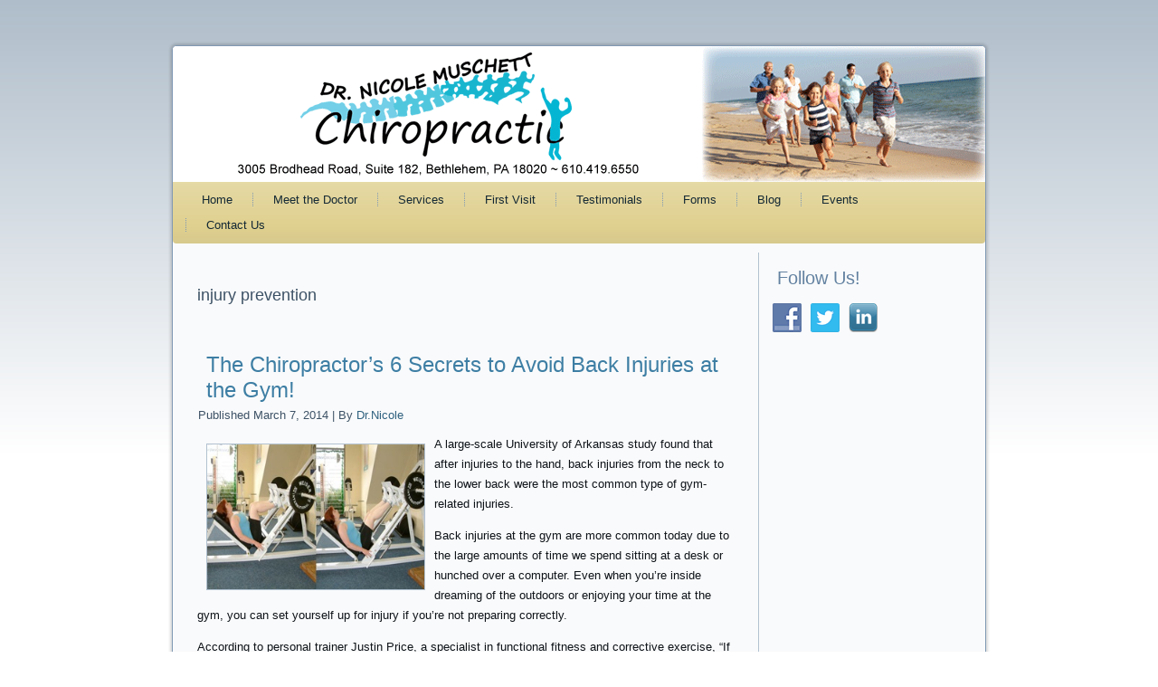

--- FILE ---
content_type: text/html; charset=UTF-8
request_url: https://chirorunner.com/tag/injury-prevention/
body_size: 10250
content:
<!DOCTYPE html>
<html lang="en-US">
<head>
<meta charset="UTF-8" />
<title>injury prevention | Dr. Nicole Muschett ~ Chiropractor</title>
<link rel="stylesheet" href="https://chirorunner.com/wp-content/themes/website2014/style.css" media="screen" />
<!--[if lte IE 7]><link rel="stylesheet" href="https://chirorunner.com/wp-content/themes/website2014/style.ie7.css" media="screen" /><![endif]-->

<link rel="pingback" href="https://chirorunner.com/xmlrpc.php" />
<!--[if lt IE 9]><script src="https://chirorunner.com/wp-content/themes/website2014/html5.js"></script><![endif]--><meta name='robots' content='max-image-preview:large' />
	<style>img:is([sizes="auto" i], [sizes^="auto," i]) { contain-intrinsic-size: 3000px 1500px }</style>
	<link rel='dns-prefetch' href='//maxcdn.bootstrapcdn.com' />
<link rel="alternate" type="application/rss+xml" title="Dr. Nicole Muschett ~ Chiropractor &raquo; Feed" href="https://chirorunner.com/feed/" />
<link rel="alternate" type="application/rss+xml" title="Dr. Nicole Muschett ~ Chiropractor &raquo; Comments Feed" href="https://chirorunner.com/comments/feed/" />
<link rel="alternate" type="application/rss+xml" title="Dr. Nicole Muschett ~ Chiropractor &raquo; injury prevention Tag Feed" href="https://chirorunner.com/tag/injury-prevention/feed/" />
<script type="text/javascript">
/* <![CDATA[ */
window._wpemojiSettings = {"baseUrl":"https:\/\/s.w.org\/images\/core\/emoji\/16.0.1\/72x72\/","ext":".png","svgUrl":"https:\/\/s.w.org\/images\/core\/emoji\/16.0.1\/svg\/","svgExt":".svg","source":{"concatemoji":"https:\/\/chirorunner.com\/wp-includes\/js\/wp-emoji-release.min.js?ver=6.8.3"}};
/*! This file is auto-generated */
!function(s,n){var o,i,e;function c(e){try{var t={supportTests:e,timestamp:(new Date).valueOf()};sessionStorage.setItem(o,JSON.stringify(t))}catch(e){}}function p(e,t,n){e.clearRect(0,0,e.canvas.width,e.canvas.height),e.fillText(t,0,0);var t=new Uint32Array(e.getImageData(0,0,e.canvas.width,e.canvas.height).data),a=(e.clearRect(0,0,e.canvas.width,e.canvas.height),e.fillText(n,0,0),new Uint32Array(e.getImageData(0,0,e.canvas.width,e.canvas.height).data));return t.every(function(e,t){return e===a[t]})}function u(e,t){e.clearRect(0,0,e.canvas.width,e.canvas.height),e.fillText(t,0,0);for(var n=e.getImageData(16,16,1,1),a=0;a<n.data.length;a++)if(0!==n.data[a])return!1;return!0}function f(e,t,n,a){switch(t){case"flag":return n(e,"\ud83c\udff3\ufe0f\u200d\u26a7\ufe0f","\ud83c\udff3\ufe0f\u200b\u26a7\ufe0f")?!1:!n(e,"\ud83c\udde8\ud83c\uddf6","\ud83c\udde8\u200b\ud83c\uddf6")&&!n(e,"\ud83c\udff4\udb40\udc67\udb40\udc62\udb40\udc65\udb40\udc6e\udb40\udc67\udb40\udc7f","\ud83c\udff4\u200b\udb40\udc67\u200b\udb40\udc62\u200b\udb40\udc65\u200b\udb40\udc6e\u200b\udb40\udc67\u200b\udb40\udc7f");case"emoji":return!a(e,"\ud83e\udedf")}return!1}function g(e,t,n,a){var r="undefined"!=typeof WorkerGlobalScope&&self instanceof WorkerGlobalScope?new OffscreenCanvas(300,150):s.createElement("canvas"),o=r.getContext("2d",{willReadFrequently:!0}),i=(o.textBaseline="top",o.font="600 32px Arial",{});return e.forEach(function(e){i[e]=t(o,e,n,a)}),i}function t(e){var t=s.createElement("script");t.src=e,t.defer=!0,s.head.appendChild(t)}"undefined"!=typeof Promise&&(o="wpEmojiSettingsSupports",i=["flag","emoji"],n.supports={everything:!0,everythingExceptFlag:!0},e=new Promise(function(e){s.addEventListener("DOMContentLoaded",e,{once:!0})}),new Promise(function(t){var n=function(){try{var e=JSON.parse(sessionStorage.getItem(o));if("object"==typeof e&&"number"==typeof e.timestamp&&(new Date).valueOf()<e.timestamp+604800&&"object"==typeof e.supportTests)return e.supportTests}catch(e){}return null}();if(!n){if("undefined"!=typeof Worker&&"undefined"!=typeof OffscreenCanvas&&"undefined"!=typeof URL&&URL.createObjectURL&&"undefined"!=typeof Blob)try{var e="postMessage("+g.toString()+"("+[JSON.stringify(i),f.toString(),p.toString(),u.toString()].join(",")+"));",a=new Blob([e],{type:"text/javascript"}),r=new Worker(URL.createObjectURL(a),{name:"wpTestEmojiSupports"});return void(r.onmessage=function(e){c(n=e.data),r.terminate(),t(n)})}catch(e){}c(n=g(i,f,p,u))}t(n)}).then(function(e){for(var t in e)n.supports[t]=e[t],n.supports.everything=n.supports.everything&&n.supports[t],"flag"!==t&&(n.supports.everythingExceptFlag=n.supports.everythingExceptFlag&&n.supports[t]);n.supports.everythingExceptFlag=n.supports.everythingExceptFlag&&!n.supports.flag,n.DOMReady=!1,n.readyCallback=function(){n.DOMReady=!0}}).then(function(){return e}).then(function(){var e;n.supports.everything||(n.readyCallback(),(e=n.source||{}).concatemoji?t(e.concatemoji):e.wpemoji&&e.twemoji&&(t(e.twemoji),t(e.wpemoji)))}))}((window,document),window._wpemojiSettings);
/* ]]> */
</script>
<style id='wp-emoji-styles-inline-css' type='text/css'>

	img.wp-smiley, img.emoji {
		display: inline !important;
		border: none !important;
		box-shadow: none !important;
		height: 1em !important;
		width: 1em !important;
		margin: 0 0.07em !important;
		vertical-align: -0.1em !important;
		background: none !important;
		padding: 0 !important;
	}
</style>
<link rel='stylesheet' id='wp-block-library-css' href='https://chirorunner.com/wp-includes/css/dist/block-library/style.min.css?ver=6.8.3' type='text/css' media='all' />
<style id='classic-theme-styles-inline-css' type='text/css'>
/*! This file is auto-generated */
.wp-block-button__link{color:#fff;background-color:#32373c;border-radius:9999px;box-shadow:none;text-decoration:none;padding:calc(.667em + 2px) calc(1.333em + 2px);font-size:1.125em}.wp-block-file__button{background:#32373c;color:#fff;text-decoration:none}
</style>
<style id='global-styles-inline-css' type='text/css'>
:root{--wp--preset--aspect-ratio--square: 1;--wp--preset--aspect-ratio--4-3: 4/3;--wp--preset--aspect-ratio--3-4: 3/4;--wp--preset--aspect-ratio--3-2: 3/2;--wp--preset--aspect-ratio--2-3: 2/3;--wp--preset--aspect-ratio--16-9: 16/9;--wp--preset--aspect-ratio--9-16: 9/16;--wp--preset--color--black: #000000;--wp--preset--color--cyan-bluish-gray: #abb8c3;--wp--preset--color--white: #ffffff;--wp--preset--color--pale-pink: #f78da7;--wp--preset--color--vivid-red: #cf2e2e;--wp--preset--color--luminous-vivid-orange: #ff6900;--wp--preset--color--luminous-vivid-amber: #fcb900;--wp--preset--color--light-green-cyan: #7bdcb5;--wp--preset--color--vivid-green-cyan: #00d084;--wp--preset--color--pale-cyan-blue: #8ed1fc;--wp--preset--color--vivid-cyan-blue: #0693e3;--wp--preset--color--vivid-purple: #9b51e0;--wp--preset--gradient--vivid-cyan-blue-to-vivid-purple: linear-gradient(135deg,rgba(6,147,227,1) 0%,rgb(155,81,224) 100%);--wp--preset--gradient--light-green-cyan-to-vivid-green-cyan: linear-gradient(135deg,rgb(122,220,180) 0%,rgb(0,208,130) 100%);--wp--preset--gradient--luminous-vivid-amber-to-luminous-vivid-orange: linear-gradient(135deg,rgba(252,185,0,1) 0%,rgba(255,105,0,1) 100%);--wp--preset--gradient--luminous-vivid-orange-to-vivid-red: linear-gradient(135deg,rgba(255,105,0,1) 0%,rgb(207,46,46) 100%);--wp--preset--gradient--very-light-gray-to-cyan-bluish-gray: linear-gradient(135deg,rgb(238,238,238) 0%,rgb(169,184,195) 100%);--wp--preset--gradient--cool-to-warm-spectrum: linear-gradient(135deg,rgb(74,234,220) 0%,rgb(151,120,209) 20%,rgb(207,42,186) 40%,rgb(238,44,130) 60%,rgb(251,105,98) 80%,rgb(254,248,76) 100%);--wp--preset--gradient--blush-light-purple: linear-gradient(135deg,rgb(255,206,236) 0%,rgb(152,150,240) 100%);--wp--preset--gradient--blush-bordeaux: linear-gradient(135deg,rgb(254,205,165) 0%,rgb(254,45,45) 50%,rgb(107,0,62) 100%);--wp--preset--gradient--luminous-dusk: linear-gradient(135deg,rgb(255,203,112) 0%,rgb(199,81,192) 50%,rgb(65,88,208) 100%);--wp--preset--gradient--pale-ocean: linear-gradient(135deg,rgb(255,245,203) 0%,rgb(182,227,212) 50%,rgb(51,167,181) 100%);--wp--preset--gradient--electric-grass: linear-gradient(135deg,rgb(202,248,128) 0%,rgb(113,206,126) 100%);--wp--preset--gradient--midnight: linear-gradient(135deg,rgb(2,3,129) 0%,rgb(40,116,252) 100%);--wp--preset--font-size--small: 13px;--wp--preset--font-size--medium: 20px;--wp--preset--font-size--large: 36px;--wp--preset--font-size--x-large: 42px;--wp--preset--spacing--20: 0.44rem;--wp--preset--spacing--30: 0.67rem;--wp--preset--spacing--40: 1rem;--wp--preset--spacing--50: 1.5rem;--wp--preset--spacing--60: 2.25rem;--wp--preset--spacing--70: 3.38rem;--wp--preset--spacing--80: 5.06rem;--wp--preset--shadow--natural: 6px 6px 9px rgba(0, 0, 0, 0.2);--wp--preset--shadow--deep: 12px 12px 50px rgba(0, 0, 0, 0.4);--wp--preset--shadow--sharp: 6px 6px 0px rgba(0, 0, 0, 0.2);--wp--preset--shadow--outlined: 6px 6px 0px -3px rgba(255, 255, 255, 1), 6px 6px rgba(0, 0, 0, 1);--wp--preset--shadow--crisp: 6px 6px 0px rgba(0, 0, 0, 1);}:where(.is-layout-flex){gap: 0.5em;}:where(.is-layout-grid){gap: 0.5em;}body .is-layout-flex{display: flex;}.is-layout-flex{flex-wrap: wrap;align-items: center;}.is-layout-flex > :is(*, div){margin: 0;}body .is-layout-grid{display: grid;}.is-layout-grid > :is(*, div){margin: 0;}:where(.wp-block-columns.is-layout-flex){gap: 2em;}:where(.wp-block-columns.is-layout-grid){gap: 2em;}:where(.wp-block-post-template.is-layout-flex){gap: 1.25em;}:where(.wp-block-post-template.is-layout-grid){gap: 1.25em;}.has-black-color{color: var(--wp--preset--color--black) !important;}.has-cyan-bluish-gray-color{color: var(--wp--preset--color--cyan-bluish-gray) !important;}.has-white-color{color: var(--wp--preset--color--white) !important;}.has-pale-pink-color{color: var(--wp--preset--color--pale-pink) !important;}.has-vivid-red-color{color: var(--wp--preset--color--vivid-red) !important;}.has-luminous-vivid-orange-color{color: var(--wp--preset--color--luminous-vivid-orange) !important;}.has-luminous-vivid-amber-color{color: var(--wp--preset--color--luminous-vivid-amber) !important;}.has-light-green-cyan-color{color: var(--wp--preset--color--light-green-cyan) !important;}.has-vivid-green-cyan-color{color: var(--wp--preset--color--vivid-green-cyan) !important;}.has-pale-cyan-blue-color{color: var(--wp--preset--color--pale-cyan-blue) !important;}.has-vivid-cyan-blue-color{color: var(--wp--preset--color--vivid-cyan-blue) !important;}.has-vivid-purple-color{color: var(--wp--preset--color--vivid-purple) !important;}.has-black-background-color{background-color: var(--wp--preset--color--black) !important;}.has-cyan-bluish-gray-background-color{background-color: var(--wp--preset--color--cyan-bluish-gray) !important;}.has-white-background-color{background-color: var(--wp--preset--color--white) !important;}.has-pale-pink-background-color{background-color: var(--wp--preset--color--pale-pink) !important;}.has-vivid-red-background-color{background-color: var(--wp--preset--color--vivid-red) !important;}.has-luminous-vivid-orange-background-color{background-color: var(--wp--preset--color--luminous-vivid-orange) !important;}.has-luminous-vivid-amber-background-color{background-color: var(--wp--preset--color--luminous-vivid-amber) !important;}.has-light-green-cyan-background-color{background-color: var(--wp--preset--color--light-green-cyan) !important;}.has-vivid-green-cyan-background-color{background-color: var(--wp--preset--color--vivid-green-cyan) !important;}.has-pale-cyan-blue-background-color{background-color: var(--wp--preset--color--pale-cyan-blue) !important;}.has-vivid-cyan-blue-background-color{background-color: var(--wp--preset--color--vivid-cyan-blue) !important;}.has-vivid-purple-background-color{background-color: var(--wp--preset--color--vivid-purple) !important;}.has-black-border-color{border-color: var(--wp--preset--color--black) !important;}.has-cyan-bluish-gray-border-color{border-color: var(--wp--preset--color--cyan-bluish-gray) !important;}.has-white-border-color{border-color: var(--wp--preset--color--white) !important;}.has-pale-pink-border-color{border-color: var(--wp--preset--color--pale-pink) !important;}.has-vivid-red-border-color{border-color: var(--wp--preset--color--vivid-red) !important;}.has-luminous-vivid-orange-border-color{border-color: var(--wp--preset--color--luminous-vivid-orange) !important;}.has-luminous-vivid-amber-border-color{border-color: var(--wp--preset--color--luminous-vivid-amber) !important;}.has-light-green-cyan-border-color{border-color: var(--wp--preset--color--light-green-cyan) !important;}.has-vivid-green-cyan-border-color{border-color: var(--wp--preset--color--vivid-green-cyan) !important;}.has-pale-cyan-blue-border-color{border-color: var(--wp--preset--color--pale-cyan-blue) !important;}.has-vivid-cyan-blue-border-color{border-color: var(--wp--preset--color--vivid-cyan-blue) !important;}.has-vivid-purple-border-color{border-color: var(--wp--preset--color--vivid-purple) !important;}.has-vivid-cyan-blue-to-vivid-purple-gradient-background{background: var(--wp--preset--gradient--vivid-cyan-blue-to-vivid-purple) !important;}.has-light-green-cyan-to-vivid-green-cyan-gradient-background{background: var(--wp--preset--gradient--light-green-cyan-to-vivid-green-cyan) !important;}.has-luminous-vivid-amber-to-luminous-vivid-orange-gradient-background{background: var(--wp--preset--gradient--luminous-vivid-amber-to-luminous-vivid-orange) !important;}.has-luminous-vivid-orange-to-vivid-red-gradient-background{background: var(--wp--preset--gradient--luminous-vivid-orange-to-vivid-red) !important;}.has-very-light-gray-to-cyan-bluish-gray-gradient-background{background: var(--wp--preset--gradient--very-light-gray-to-cyan-bluish-gray) !important;}.has-cool-to-warm-spectrum-gradient-background{background: var(--wp--preset--gradient--cool-to-warm-spectrum) !important;}.has-blush-light-purple-gradient-background{background: var(--wp--preset--gradient--blush-light-purple) !important;}.has-blush-bordeaux-gradient-background{background: var(--wp--preset--gradient--blush-bordeaux) !important;}.has-luminous-dusk-gradient-background{background: var(--wp--preset--gradient--luminous-dusk) !important;}.has-pale-ocean-gradient-background{background: var(--wp--preset--gradient--pale-ocean) !important;}.has-electric-grass-gradient-background{background: var(--wp--preset--gradient--electric-grass) !important;}.has-midnight-gradient-background{background: var(--wp--preset--gradient--midnight) !important;}.has-small-font-size{font-size: var(--wp--preset--font-size--small) !important;}.has-medium-font-size{font-size: var(--wp--preset--font-size--medium) !important;}.has-large-font-size{font-size: var(--wp--preset--font-size--large) !important;}.has-x-large-font-size{font-size: var(--wp--preset--font-size--x-large) !important;}
:where(.wp-block-post-template.is-layout-flex){gap: 1.25em;}:where(.wp-block-post-template.is-layout-grid){gap: 1.25em;}
:where(.wp-block-columns.is-layout-flex){gap: 2em;}:where(.wp-block-columns.is-layout-grid){gap: 2em;}
:root :where(.wp-block-pullquote){font-size: 1.5em;line-height: 1.6;}
</style>
<link rel='stylesheet' id='social-widget-css' href='https://chirorunner.com/wp-content/plugins/social-media-widget/social_widget.css?ver=6.8.3' type='text/css' media='all' />
<link rel='stylesheet' id='cff-css' href='https://chirorunner.com/wp-content/plugins/custom-facebook-feed/assets/css/cff-style.min.css?ver=4.3.4' type='text/css' media='all' />
<link rel='stylesheet' id='sb-font-awesome-css' href='https://maxcdn.bootstrapcdn.com/font-awesome/4.7.0/css/font-awesome.min.css?ver=6.8.3' type='text/css' media='all' />
<script type="text/javascript" src="https://chirorunner.com/wp-content/themes/website2014/jquery.js?ver=6.8.3" id="jquery-js"></script>
<script type="text/javascript" src="https://chirorunner.com/wp-content/themes/website2014/script.js?ver=6.8.3" id="template_script-js"></script>
<link rel="https://api.w.org/" href="https://chirorunner.com/wp-json/" /><link rel="alternate" title="JSON" type="application/json" href="https://chirorunner.com/wp-json/wp/v2/tags/34" /><link rel="EditURI" type="application/rsd+xml" title="RSD" href="https://chirorunner.com/xmlrpc.php?rsd" />
              <style>#livesite_active_engage .ls-more-actions-C {display: none}</style>
            <script type="text/javascript">
        var vcUrl = 'www.vcita.com/widgets/active_engage/wordpress.demo/loader.js?format=js';
        var script = document.createElement('script');
        script.src = '//' + vcUrl;
        script.type = 'text/javascript';

        document.addEventListener('DOMContentLoaded', () => {
          const scripts = document.querySelectorAll('script[src]');
          let sfound = false;

          for (let i = 0; i < scripts.length; i++) {
            if ((scripts[i].getAttribute('src').indexOf('vcita.com') >= 0 &&
              scripts[i].getAttribute('src').indexOf('livesite.js') >= 0) ||
              (scripts[i].getAttribute('src').indexOf('vcita.com') >= 0 &&
                scripts[i].getAttribute('src').indexOf('loader.js') >= 0)
            ) {
              sfound = true;
              break
            }
          }

          if (sfound) return;

                    document.cookie = "livesite__engage=; expires=Thu, 01 Jan 1970 00:00:00 UTC; path=/;";
          
          
            			          window.Vcita = {};
			Vcita.legacyOptions = function () {
            return {
              desktopEnabled: 1,
              mobileEnabled: 1,
              engageButton: true,
              activeEngage: true,
              engageState: 'closed',
              actionButtons: false,
              // inlineActions: false,
              activeEngageAction: "schedule",
              //mobileQuickAction: "schedule",
              activeEngageActionText: 'Schedule now',
              engageButtonText: 'Schedule now',
              activeEngageTitle: "Let's talk!",
              activeEngageText: "Thanks for stopping by! We're here to help…",
                          imageUrl: "",
                          textPoweredBy: 'Powered by vcita',
              themeActionColor: '#01dcf7',
              themeActionHover: '#01dcf7',
              themeActionText: '#ffffff',
              themeMainActionColor: '#01dcf7',
              themeMainActionHover: '#01dcf7',
              themeMainActionText: '#ffffff'
			  }
          };
                        

                  const checkLivesite = () => {
            if (!window.LiveSite) return false;
              // console.log(window.Vcita.legacyOptions());
              // console.log(window.LiveSite);
            return true;
          };
                    const checkEngageButton = () => {
            const leb = document.querySelector('#livesite_engage_button a.ls-engage-button');

            if (leb != null) {
                            leb.classList.remove('livesite-engage');
              leb.classList.add('livesite-schedule');
              // leb.onclick = LiveSite.schedule;
              return true;
            } else return false;
          };

          let tryit = 0, aeint;

          let lint = setInterval(() => {
            if (checkLivesite() || tryit == 100000) {
              clearInterval(lint);
              tryit = 0;

              aeint = setInterval(() => {
                if (checkEngageButton() || tryit == 100000) {
                  clearInterval(aeint);
                } else tryit++;
              }, 10);
            } else tryit++;
          }, 100);
                  
          document.body.appendChild(script)
        });
      </script>
    <style data-context="foundation-flickity-css">/*! Flickity v2.0.2
http://flickity.metafizzy.co
---------------------------------------------- */.flickity-enabled{position:relative}.flickity-enabled:focus{outline:0}.flickity-viewport{overflow:hidden;position:relative;height:100%}.flickity-slider{position:absolute;width:100%;height:100%}.flickity-enabled.is-draggable{-webkit-tap-highlight-color:transparent;tap-highlight-color:transparent;-webkit-user-select:none;-moz-user-select:none;-ms-user-select:none;user-select:none}.flickity-enabled.is-draggable .flickity-viewport{cursor:move;cursor:-webkit-grab;cursor:grab}.flickity-enabled.is-draggable .flickity-viewport.is-pointer-down{cursor:-webkit-grabbing;cursor:grabbing}.flickity-prev-next-button{position:absolute;top:50%;width:44px;height:44px;border:none;border-radius:50%;background:#fff;background:hsla(0,0%,100%,.75);cursor:pointer;-webkit-transform:translateY(-50%);transform:translateY(-50%)}.flickity-prev-next-button:hover{background:#fff}.flickity-prev-next-button:focus{outline:0;box-shadow:0 0 0 5px #09f}.flickity-prev-next-button:active{opacity:.6}.flickity-prev-next-button.previous{left:10px}.flickity-prev-next-button.next{right:10px}.flickity-rtl .flickity-prev-next-button.previous{left:auto;right:10px}.flickity-rtl .flickity-prev-next-button.next{right:auto;left:10px}.flickity-prev-next-button:disabled{opacity:.3;cursor:auto}.flickity-prev-next-button svg{position:absolute;left:20%;top:20%;width:60%;height:60%}.flickity-prev-next-button .arrow{fill:#333}.flickity-page-dots{position:absolute;width:100%;bottom:-25px;padding:0;margin:0;list-style:none;text-align:center;line-height:1}.flickity-rtl .flickity-page-dots{direction:rtl}.flickity-page-dots .dot{display:inline-block;width:10px;height:10px;margin:0 8px;background:#333;border-radius:50%;opacity:.25;cursor:pointer}.flickity-page-dots .dot.is-selected{opacity:1}</style><style data-context="foundation-slideout-css">.slideout-menu{position:fixed;left:0;top:0;bottom:0;right:auto;z-index:0;width:256px;overflow-y:auto;-webkit-overflow-scrolling:touch;display:none}.slideout-menu.pushit-right{left:auto;right:0}.slideout-panel{position:relative;z-index:1;will-change:transform}.slideout-open,.slideout-open .slideout-panel,.slideout-open body{overflow:hidden}.slideout-open .slideout-menu{display:block}.pushit{display:none}</style><style>.ios7.web-app-mode.has-fixed header{ background-color: rgba(3,122,221,.88);}</style></head>
<body class="archive tag tag-injury-prevention tag-34 wp-theme-website2014">

<div id="art-main">
    <div class="art-sheet clearfix">

<header class="clearfix art-header">


    <div class="art-shapes">


            </div>
                
                    
</header>

<nav class="art-nav clearfix">
    
<ul class="art-hmenu">
	<li class="menu-item-2"><a href="https://chirorunner.com" title="Home">Home</a>
	</li>
	<li class="menu-item-6"><a href="https://chirorunner.com/meet-the-doctor/" title="Meet the Doctor">Meet the Doctor</a>
	</li>
	<li class="menu-item-9"><a href="https://chirorunner.com/services/" title="Services">Services</a>
	</li>
	<li class="menu-item-32"><a href="https://chirorunner.com/visit/" title="First Visit">First Visit</a>
	</li>
	<li class="menu-item-11"><a href="https://chirorunner.com/testimonials/" title="Testimonials">Testimonials</a>
	</li>
	<li class="menu-item-13"><a href="https://chirorunner.com/forms/" title="Forms">Forms</a>
	</li>
	<li class="menu-item-87"><a href="https://chirorunner.com/blog/" title="Blog">Blog</a>
	</li>
	<li class="menu-item-56"><a href="https://chirorunner.com/newsevents/" title="Events">Events</a>
	</li>
	<li class="menu-item-16"><a href="https://chirorunner.com/contact-us/" title="Contact Us">Contact Us</a>
	</li>
</ul>
 
    </nav>
<div class="art-layout-wrapper clearfix">
                <div class="art-content-layout">
                    <div class="art-content-layout-row">
                        <div class="art-layout-cell art-content clearfix">
							<article class="art-post art-article  breadcrumbs">
                                                                                                <div class="art-postcontent clearfix"><h4>injury prevention</h4></div>
                                                </article>
		<article id="post-343"  class="art-post art-article  post-343 post type-post status-publish format-standard hentry category-back tag-back-pain tag-back-pain-exercise-tips tag-back-pain-relief tag-chiropractic-treatment tag-injury-prevention">
                                <h1 class="art-postheader"><a href="https://chirorunner.com/chiropractors-6-secrets-avoid-injuries-gym/" rel="bookmark" title="The Chiropractor’s 6 Secrets to Avoid Back Injuries at the Gym!">The Chiropractor’s 6 Secrets to Avoid Back Injuries at the Gym!</a></h1>                                                <div class="art-postheadericons art-metadata-icons"><span class="art-postdateicon"><span class="date">Published</span> <span class="entry-date" title="9:10 pm">March 7, 2014</span></span> | <span class="art-postauthoricon"><span class="author">By</span> <span class="author vcard"><a class="url fn n" href="https://chirorunner.com/author/admin/" title="View all posts by Dr.Nicole">Dr.Nicole</a></span></span></div>                <div class="art-postcontent clearfix"><p><img decoding="async" class=" wp-image-344 alignleft" alt="back pain relief at the gym chiropractor pa" src="https://chirorunner.com/wp-content/uploads/2014/03/back-pain-relief-at-the-gym-chiropractor-pa.jpg" width="240" height="160" />A large-scale University of Arkansas study found that after injuries to the hand, back injuries from the neck to the lower back were the most common type of gym-related injuries.</p>
<p>Back injuries at the gym are more common today due to the large amounts of time we spend sitting at a desk or hunched over a computer. Even when you’re inside dreaming of the outdoors or enjoying your time at the gym, you can set yourself up for injury if you’re not preparing correctly.</p>
<p>According to personal trainer Justin Price, a specialist in functional fitness and corrective exercise, “If someone is rounded throughout the day in their upper back, and then they go to the gym…their lower back has a nervous breakdown because it gets all the stress.”</p>
<p>Whether you are like one of my athletes training for competition or just someone who visits the gym regularly to keep fit, protecting your back and spine from injuries during workouts is important.</p>
<p>Here are 6 of my best secrets for gym-goers, to prevent injury when exercising or lifting weights:</p>
<p><b>1.  Start with focusing on a strong core muscles</b>&#8211; Price suggests that in order to avoid injury you should consider getting a personal trainer who can show you the proper way of performing exercises and using equipment. The most important way to maintain good spinal health is to strengthen your core muscles. These are the muscles that lend strength and support to the spine and they are also the muscles that tend to become weak from long periods of sitting.</p>
<p><b style="line-height: 1.5em;">2.  Infuse your back muscles with energy</b><span style="line-height: 1.5em;"><span style="line-height: 1.5em;"><span style="line-height: 1.5em;"><span style="line-height: 1.5em;"> – When muscles are left in a stretched-out state (like the outer part of an hunched-over back), they have to work harder than usual to tighten up when you need them. This can exhaust your muscles and drain your energy. When muscles are left in a state where they are constantly tightened (like the inside curve of a back with scoliosis – often present if your shoulder heights are not equal), they also get fatigued because they are constantly contracting. Either way you and your body will be tired without really doing anything.</span></span></span></span></p>
<p>To <strong>avoid fast fatigue</strong><span style="line-height: 1.5em;"> by over-stretched or over-tightened muscles, have your back curvature checked by your chiropractor. He or she will be able to diagnose the subtleties of your back posture – whether it’s becoming over-rounded in some areas, over-straightened in others, or if you’re developing levels of scoliosis. If any of these is present in your back, you can exercise all you want but your muscles will not be working at their strongest (or highest performance) and you will be setting yourself up for pain and injury to your back, legs, arms, and shoulders. </span><br />
<b style="line-height: 1.5em;"></b></p>
<p><b style="line-height: 1.5em;">3.  Protect your back from bending stress</b><span style="line-height: 1.5em;">&#8211; Tighten your gluteus (buttocks) muscles.  When performing a squat, deadlift, or pushup, be sure to squeeze your glutes. This ensures that the muscles connecting your lumbar and sacral areas are locked so your hips and lower back move as a single unit. Otherwise there is a tendency for the lower back to curve or bend, with the vertebral discs being exposed to more stress than they are designed to handle.</span><br />
<b style="line-height: 1.5em;"></b></p>
<p><b style="line-height: 1.5em;">4.  Support your spine from a different angle</b><span style="line-height: 1.5em;">&#8211; To provide stability to the spine as you bend and lift, you need to also consider supporting it from another angle. Like a tent needs all corners to be secure, your spine needs strength from all sides. Tighten your abs to keep your spine from arching too much in either direction and tighten your abdominal muscles like you are preparing to be punched in the stomach while you are bending and lifting. </span><br />
<b style="line-height: 1.5em;"></b></p>
<p><b style="line-height: 1.5em;">5.  Prevent one of the top causes of disc herniation</b><span style="line-height: 1.5em;">&#8211; Pull your shoulders down and back – A </span><a style="line-height: 1.5em;" title="How to Get Relief from Burning Shoulder Pain: Especially for Cyclists" href="https://chirorunner.com/relief-burning-shoulder-pain-cyclists/"><b style="line-height: 1.5em;">rounded upper back</b></a><span style="line-height: 1.5em;"> is one of the leading causes of back injury. It increases pressure on the front side of the vertebral disks which is one of the leading causes of disc herniation.</span></p>
<p><b style="line-height: 1.5em;">6.  Get your hips and shoulders working together</b><span style="line-height: 1.5em;">&#8211; Keep your hips and shoulders aligned – Back injuries happen more often when twisting and bending. If you lead first with the shoulders, the hips tend to fall behind and react too late which results in excessive strain to your lower back muscles.  Ensure that your hips and shoulders move as one unit. If you need to change direction, lead with the hips and the shoulders will follow.</span></p>
<p>Are you concerned about preventing injuries to your ankles, knees and hips? You’ll want to check out our free report right here on our website, <a title="Meet the Doctor" href="https://chirorunner.com/meet-the-doctor/"><b>“10 Questions to See if you are Heading Towards a Foot, Ankle or Knee Injury…and How to Prevent It”</b></a>. You’ll learn how to identify issues ahead of time, even if you’re currently pain free.</p>
</div>
                                <div class="art-postmetadatafooter"><div class="art-postfootericons art-metadata-icons"><span class="art-postcategoryicon"><span class="categories">Posted in</span> <a href="https://chirorunner.com/category/back/" rel="category tag">Back</a></span> | <span class="art-posttagicon"><span class="tags">Tagged</span> <a href="https://chirorunner.com/tag/back-pain/" rel="tag">Back pain</a>, <a href="https://chirorunner.com/tag/back-pain-exercise-tips/" rel="tag">back pain exercise tips</a>, <a href="https://chirorunner.com/tag/back-pain-relief/" rel="tag">back pain relief</a>, <a href="https://chirorunner.com/tag/chiropractic-treatment/" rel="tag">chiropractic treatment</a>, <a href="https://chirorunner.com/tag/injury-prevention/" rel="tag">injury prevention</a></span></div></div>                </article>
				
                        </div>
                        
<div class="art-layout-cell art-sidebar1 clearfix">
<div  id="social-widget-4" class="art-block widget Social_Widget  clearfix">
        <div class="art-blockheader">
            <div class="t">Follow Us!</div>
        </div><div class="art-blockcontent">
<div class="socialmedia-buttons smw_left"><a href="https://www.facebook.com/Chirorunner?ref=aymt_homepage_panel" rel="nofollow" target="_blank"><img width="32" height="32" src="https://chirorunner.com/wp-content/plugins/social-media-widget/images/default/32/facebook.png" 
				alt="Connect Facebook" 
				title="Connect Facebook" style="opacity: 0.8; -moz-opacity: 0.8;" class="fade" /></a><a href="https://twitter.com/NicoleMuschett" rel="nofollow" target="_blank"><img width="32" height="32" src="https://chirorunner.com/wp-content/plugins/social-media-widget/images/default/32/twitter.png" 
				alt="Connect Twitter" 
				title="Connect Twitter" style="opacity: 0.8; -moz-opacity: 0.8;" class="fade" /></a><a href="https://www.linkedin.com/in/drnicolemuschett" rel="nofollow" target="_blank"><img width="32" height="32" src="https://chirorunner.com/wp-content/plugins/social-media-widget/images/default/32/linkedin.png" 
				alt="Connect LinkedIn" 
				title="Connect LinkedIn" style="opacity: 0.8; -moz-opacity: 0.8;" class="fade" /></a></div>
                        
        </div>
</div>



                        </div>                    </div>
                </div>
            </div><footer class="art-footer clearfix">
<a title="Dr. Nicole Muschett ~ Chiropractor RSS Feed" class="art-rss-tag-icon" style="bottom: 5px; left: 6px; position: absolute; line-height: 0px;" href="https://chirorunner.com/feed/"></a>
<div style="position:relative;padding-left:10px;padding-right:10px">
<p>&nbsp; <a href="https://chirorunner.com">Home</a> | <a href="https://chirorunner.com/meet-the-doctor">Meet the Doctor</a> | <a href="https://chirorunner.com/services">Services</a> | <a href="https://chirorunner.com/visit">First Visit</a> | <a href="https://chirorunner.com/testimonials">Testimonials</a> | <a href="https://chirorunner.com/forms">Forms</a> | <a href="https://chirorunner.com/blog">Blog</a> | <a href="https://chirorunner.com/newsevents">Events</a> | <a href="https://chirorunner.com/contact-us">Contact Us</a></p>
<p>Copyright © 2015. All Rights Reserved.</p>
</div>
</footer>

    </div>
    <p class="art-page-footer">
        <span id="art-footnote-links">Designed and maintained by <a href="http://www.alcoconsultants.com" target="_blank">Alco Consultants, LLC</a>.</span>
    </p>
</div>



<div id="wp-footer">
	<script type="speculationrules">
{"prefetch":[{"source":"document","where":{"and":[{"href_matches":"\/*"},{"not":{"href_matches":["\/wp-*.php","\/wp-admin\/*","\/wp-content\/uploads\/*","\/wp-content\/*","\/wp-content\/plugins\/*","\/wp-content\/themes\/website2014\/*","\/*\\?(.+)"]}},{"not":{"selector_matches":"a[rel~=\"nofollow\"]"}},{"not":{"selector_matches":".no-prefetch, .no-prefetch a"}}]},"eagerness":"conservative"}]}
</script>
<!-- Custom Facebook Feed JS -->
<script type="text/javascript">var cffajaxurl = "https://chirorunner.com/wp-admin/admin-ajax.php";
var cfflinkhashtags = "true";
</script>
<!-- Powered by WPtouch: 4.3.62 --><link rel='stylesheet' id='vcita-widget-style-css' href='https://chirorunner.com/wp-content/plugins/meeting-scheduler-by-vcita/assets/style/widget_v.css?ver=6.8.3' type='text/css' media='all' />
<script type="text/javascript" src="https://chirorunner.com/wp-content/plugins/custom-facebook-feed/assets/js/cff-scripts.min.js?ver=4.3.4" id="cffscripts-js"></script>
		<script>'undefined'=== typeof _trfq || (window._trfq = []);'undefined'=== typeof _trfd && (window._trfd=[]),
                _trfd.push({'tccl.baseHost':'secureserver.net'}),
                _trfd.push({'ap':'wpaas_v2'},
                    {'server':'27d1be2ff6cb'},
                    {'pod':'c18-prod-p3-us-west-2'},
                                        {'xid':'2760237'},
                    {'wp':'6.8.3'},
                    {'php':'7.4.33.12'},
                    {'loggedin':'0'},
                    {'cdn':'1'},
                    {'builder':''},
                    {'theme':'website2014'},
                    {'wds':'0'},
                    {'wp_alloptions_count':'229'},
                    {'wp_alloptions_bytes':'150578'},
                    {'gdl_coming_soon_page':'0'}
                    , {'appid':'681333'}                 );
            var trafficScript = document.createElement('script'); trafficScript.src = 'https://img1.wsimg.com/signals/js/clients/scc-c2/scc-c2.min.js'; window.document.head.appendChild(trafficScript);</script>
		<script>window.addEventListener('click', function (elem) { var _elem$target, _elem$target$dataset, _window, _window$_trfq; return (elem === null || elem === void 0 ? void 0 : (_elem$target = elem.target) === null || _elem$target === void 0 ? void 0 : (_elem$target$dataset = _elem$target.dataset) === null || _elem$target$dataset === void 0 ? void 0 : _elem$target$dataset.eid) && ((_window = window) === null || _window === void 0 ? void 0 : (_window$_trfq = _window._trfq) === null || _window$_trfq === void 0 ? void 0 : _window$_trfq.push(["cmdLogEvent", "click", elem.target.dataset.eid]));});</script>
		<script src='https://img1.wsimg.com/traffic-assets/js/tccl-tti.min.js' onload="window.tti.calculateTTI()"></script>
			<!-- 49 queries. 1.792 seconds. -->
</div>
</body>
</html>

